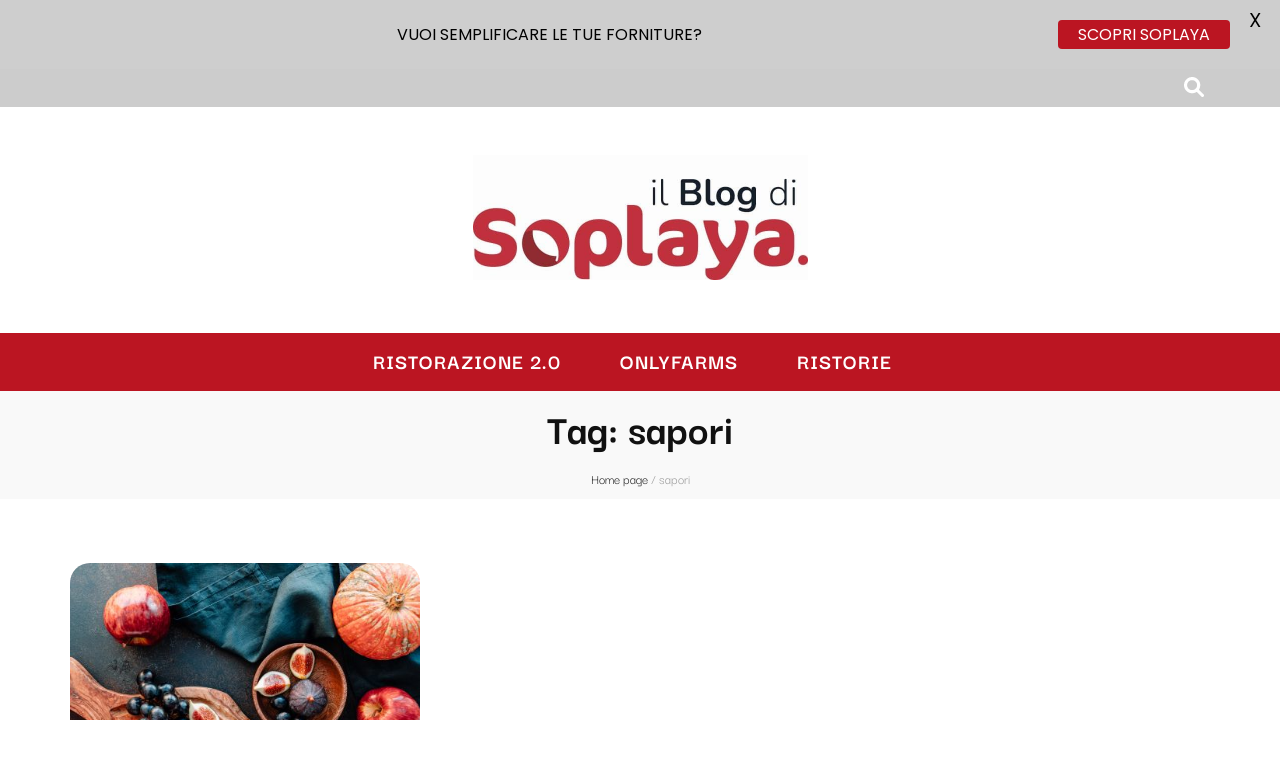

--- FILE ---
content_type: application/javascript
request_url: https://prism.app-us1.com/?a=90261864&u=https%3A%2F%2Fblog.soplaya.com%2Ftag%2Fsapori%2F
body_size: 123
content:
window.visitorGlobalObject=window.visitorGlobalObject||window.prismGlobalObject;window.visitorGlobalObject.setVisitorId('3ead8656-fa31-4330-af13-a40bb64b41b9', '90261864');window.visitorGlobalObject.setWhitelistedServices('tracking', '90261864');